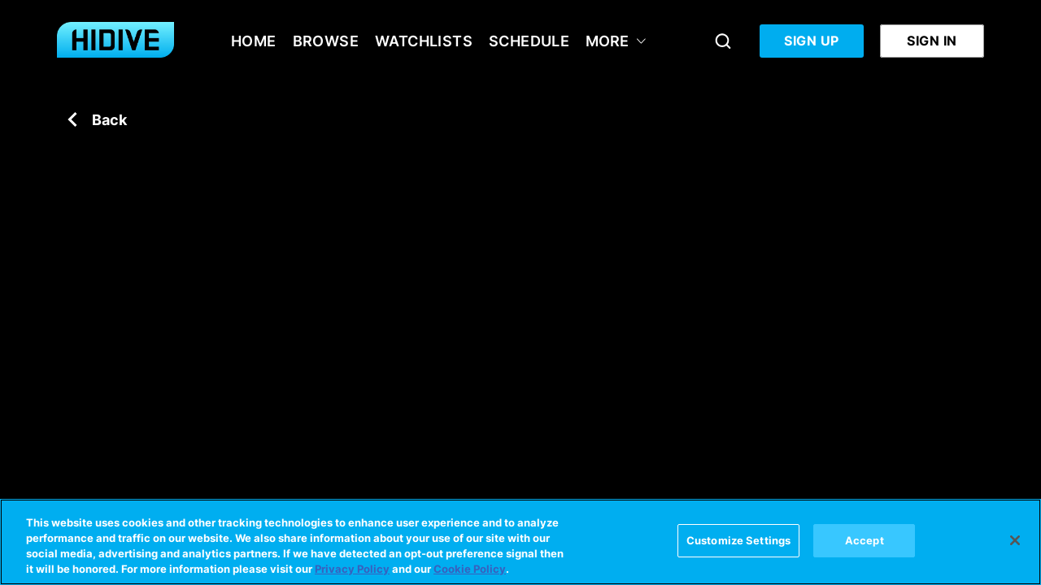

--- FILE ---
content_type: text/javascript
request_url: https://www.hidive.com/code/js/chunks/182.d606766bba70908f5613.js
body_size: 3618
content:
!function(){try{var t="undefined"!=typeof window?window:"undefined"!=typeof global?global:"undefined"!=typeof globalThis?globalThis:"undefined"!=typeof self?self:{},r=(new t.Error).stack;r&&(t._sentryDebugIds=t._sentryDebugIds||{},t._sentryDebugIds[r]="ae745cd8-4db4-4144-a52c-037906641145",t._sentryDebugIdIdentifier="sentry-dbid-ae745cd8-4db4-4144-a52c-037906641145")}catch(t){}}(),(self.webpackChunkdice_web=self.webpackChunkdice_web||[]).push([[182],{70182:(t,r,e)=>{t=e.nmd(t);var n="__lodash_hash_undefined__",o=9007199254740991,i="[object Arguments]",u="[object Function]",a="[object Object]",c=/^\[object .+?Constructor\]$/,f=/^(?:0|[1-9]\d*)$/,s={};s["[object Float32Array]"]=s["[object Float64Array]"]=s["[object Int8Array]"]=s["[object Int16Array]"]=s["[object Int32Array]"]=s["[object Uint8Array]"]=s["[object Uint8ClampedArray]"]=s["[object Uint16Array]"]=s["[object Uint32Array]"]=!0,s[i]=s["[object Array]"]=s["[object ArrayBuffer]"]=s["[object Boolean]"]=s["[object DataView]"]=s["[object Date]"]=s["[object Error]"]=s[u]=s["[object Map]"]=s["[object Number]"]=s[a]=s["[object RegExp]"]=s["[object Set]"]=s["[object String]"]=s["[object WeakMap]"]=!1;var l="object"==typeof e.g&&e.g&&e.g.Object===Object&&e.g,p="object"==typeof self&&self&&self.Object===Object&&self,h=l||p||Function("return this")(),_=r&&!r.nodeType&&r,v=_&&t&&!t.nodeType&&t,y=v&&v.exports===_,d=y&&l.process,b=function(){try{var t=v&&v.require&&v.require("util").types;return t||d&&d.binding&&d.binding("util")}catch(t){}}(),g=b&&b.isTypedArray;var j,w,O,A=Array.prototype,z=Function.prototype,m=Object.prototype,I=h["__core-js_shared__"],k=z.toString,S=m.hasOwnProperty,x=(j=/[^.]+$/.exec(I&&I.keys&&I.keys.IE_PROTO||""))?"Symbol(src)_1."+j:"",D=m.toString,F=k.call(Object),T=RegExp("^"+k.call(S).replace(/[\\^$.*+?()[\]{}|]/g,"\\$&").replace(/hasOwnProperty|(function).*?(?=\\\()| for .+?(?=\\\])/g,"$1.*?")+"$"),U=y?h.Buffer:void 0,$=h.Symbol,E=h.Uint8Array,P=U?U.allocUnsafe:void 0,B=(w=Object.getPrototypeOf,O=Object,function(t){return w(O(t))}),C=Object.create,M=m.propertyIsEnumerable,R=A.splice,q=$?$.toStringTag:void 0,L=function(){try{var t=_t(Object,"defineProperty");return t({},"",{}),t}catch(t){}}(),N=U?U.isBuffer:void 0,G=Math.max,V=Date.now,W=_t(h,"Map"),H=_t(Object,"create"),J=function(){function t(){}return function(r){if(!It(r))return{};if(C)return C(r);t.prototype=r;var e=new t;return t.prototype=void 0,e}}();function K(t){var r=-1,e=null==t?0:t.length;for(this.clear();++r<e;){var n=t[r];this.set(n[0],n[1])}}function Q(t){var r=-1,e=null==t?0:t.length;for(this.clear();++r<e;){var n=t[r];this.set(n[0],n[1])}}function X(t){var r=-1,e=null==t?0:t.length;for(this.clear();++r<e;){var n=t[r];this.set(n[0],n[1])}}function Y(t){var r=this.__data__=new Q(t);this.size=r.size}function Z(t,r){var e=wt(t),n=!e&&jt(t),o=!e&&!n&&At(t),i=!e&&!n&&!o&&St(t),u=e||n||o||i,a=u?function(t,r){for(var e=-1,n=Array(t);++e<t;)n[e]=r(e);return n}(t.length,String):[],c=a.length;for(var f in t)!r&&!S.call(t,f)||u&&("length"==f||o&&("offset"==f||"parent"==f)||i&&("buffer"==f||"byteLength"==f||"byteOffset"==f)||vt(f,c))||a.push(f);return a}function tt(t,r,e){(void 0!==e&&!gt(t[r],e)||void 0===e&&!(r in t))&&nt(t,r,e)}function rt(t,r,e){var n=t[r];S.call(t,r)&&gt(n,e)&&(void 0!==e||r in t)||nt(t,r,e)}function et(t,r){for(var e=t.length;e--;)if(gt(t[e][0],r))return e;return-1}function nt(t,r,e){"__proto__"==r&&L?L(t,r,{configurable:!0,enumerable:!0,value:e,writable:!0}):t[r]=e}K.prototype.clear=function(){this.__data__=H?H(null):{},this.size=0},K.prototype.delete=function(t){var r=this.has(t)&&delete this.__data__[t];return this.size-=r?1:0,r},K.prototype.get=function(t){var r=this.__data__;if(H){var e=r[t];return e===n?void 0:e}return S.call(r,t)?r[t]:void 0},K.prototype.has=function(t){var r=this.__data__;return H?void 0!==r[t]:S.call(r,t)},K.prototype.set=function(t,r){var e=this.__data__;return this.size+=this.has(t)?0:1,e[t]=H&&void 0===r?n:r,this},Q.prototype.clear=function(){this.__data__=[],this.size=0},Q.prototype.delete=function(t){var r=this.__data__,e=et(r,t);return!(e<0)&&(e==r.length-1?r.pop():R.call(r,e,1),--this.size,!0)},Q.prototype.get=function(t){var r=this.__data__,e=et(r,t);return e<0?void 0:r[e][1]},Q.prototype.has=function(t){return et(this.__data__,t)>-1},Q.prototype.set=function(t,r){var e=this.__data__,n=et(e,t);return n<0?(++this.size,e.push([t,r])):e[n][1]=r,this},X.prototype.clear=function(){this.size=0,this.__data__={hash:new K,map:new(W||Q),string:new K}},X.prototype.delete=function(t){var r=ht(this,t).delete(t);return this.size-=r?1:0,r},X.prototype.get=function(t){return ht(this,t).get(t)},X.prototype.has=function(t){return ht(this,t).has(t)},X.prototype.set=function(t,r){var e=ht(this,t),n=e.size;return e.set(t,r),this.size+=e.size==n?0:1,this},Y.prototype.clear=function(){this.__data__=new Q,this.size=0},Y.prototype.delete=function(t){var r=this.__data__,e=r.delete(t);return this.size=r.size,e},Y.prototype.get=function(t){return this.__data__.get(t)},Y.prototype.has=function(t){return this.__data__.has(t)},Y.prototype.set=function(t,r){var e=this.__data__;if(e instanceof Q){var n=e.__data__;if(!W||n.length<199)return n.push([t,r]),this.size=++e.size,this;e=this.__data__=new X(n)}return e.set(t,r),this.size=e.size,this};var ot,it=function(t,r,e){for(var n=-1,o=Object(t),i=e(t),u=i.length;u--;){var a=i[ot?u:++n];if(!1===r(o[a],a,o))break}return t};function ut(t){return null==t?void 0===t?"[object Undefined]":"[object Null]":q&&q in Object(t)?function(t){var r=S.call(t,q),e=t[q];try{t[q]=void 0;var n=!0}catch(t){}var o=D.call(t);n&&(r?t[q]=e:delete t[q]);return o}(t):function(t){return D.call(t)}(t)}function at(t){return kt(t)&&ut(t)==i}function ct(t){return!(!It(t)||function(t){return!!x&&x in t}(t))&&(zt(t)?T:c).test(function(t){if(null!=t){try{return k.call(t)}catch(t){}try{return t+""}catch(t){}}return""}(t))}function ft(t){if(!It(t))return function(t){var r=[];if(null!=t)for(var e in Object(t))r.push(e);return r}(t);var r=yt(t),e=[];for(var n in t)("constructor"!=n||!r&&S.call(t,n))&&e.push(n);return e}function st(t,r,e,n,o){t!==r&&it(r,(function(i,u){if(o||(o=new Y),It(i))!function(t,r,e,n,o,i,u){var c=dt(t,e),f=dt(r,e),s=u.get(f);if(s)return void tt(t,e,s);var l=i?i(c,f,e+"",t,r,u):void 0,p=void 0===l;if(p){var h=wt(f),_=!h&&At(f),v=!h&&!_&&St(f);l=f,h||_||v?wt(c)?l=c:kt(j=c)&&Ot(j)?l=function(t,r){var e=-1,n=t.length;r||(r=Array(n));for(;++e<n;)r[e]=t[e];return r}(c):_?(p=!1,l=function(t,r){if(r)return t.slice();var e=t.length,n=P?P(e):new t.constructor(e);return t.copy(n),n}(f,!0)):v?(p=!1,y=f,d=!0?(b=y.buffer,g=new b.constructor(b.byteLength),new E(g).set(new E(b)),g):y.buffer,l=new y.constructor(d,y.byteOffset,y.length)):l=[]:function(t){if(!kt(t)||ut(t)!=a)return!1;var r=B(t);if(null===r)return!0;var e=S.call(r,"constructor")&&r.constructor;return"function"==typeof e&&e instanceof e&&k.call(e)==F}(f)||jt(f)?(l=c,jt(c)?l=function(t){return function(t,r,e,n){var o=!e;e||(e={});var i=-1,u=r.length;for(;++i<u;){var a=r[i],c=n?n(e[a],t[a],a,e,t):void 0;void 0===c&&(c=t[a]),o?nt(e,a,c):rt(e,a,c)}return e}(t,xt(t))}(c):It(c)&&!zt(c)||(l=function(t){return"function"!=typeof t.constructor||yt(t)?{}:J(B(t))}(f))):p=!1}var y,d,b,g;var j;p&&(u.set(f,l),o(l,f,n,i,u),u.delete(f));tt(t,e,l)}(t,r,u,e,st,n,o);else{var c=n?n(dt(t,u),i,u+"",t,r,o):void 0;void 0===c&&(c=i),tt(t,u,c)}}),xt)}function lt(t,r){return bt(function(t,r,e){return r=G(void 0===r?t.length-1:r,0),function(){for(var n=arguments,o=-1,i=G(n.length-r,0),u=Array(i);++o<i;)u[o]=n[r+o];o=-1;for(var a=Array(r+1);++o<r;)a[o]=n[o];return a[r]=e(u),function(t,r,e){switch(e.length){case 0:return t.call(r);case 1:return t.call(r,e[0]);case 2:return t.call(r,e[0],e[1]);case 3:return t.call(r,e[0],e[1],e[2])}return t.apply(r,e)}(t,this,a)}}(t,r,Tt),t+"")}var pt=L?function(t,r){return L(t,"toString",{configurable:!0,enumerable:!1,value:(e=r,function(){return e}),writable:!0});var e}:Tt;function ht(t,r){var e,n,o=t.__data__;return("string"==(n=typeof(e=r))||"number"==n||"symbol"==n||"boolean"==n?"__proto__"!==e:null===e)?o["string"==typeof r?"string":"hash"]:o.map}function _t(t,r){var e=function(t,r){return null==t?void 0:t[r]}(t,r);return ct(e)?e:void 0}function vt(t,r){var e=typeof t;return!!(r=null==r?o:r)&&("number"==e||"symbol"!=e&&f.test(t))&&t>-1&&t%1==0&&t<r}function yt(t){var r=t&&t.constructor;return t===("function"==typeof r&&r.prototype||m)}function dt(t,r){if(("constructor"!==r||"function"!=typeof t[r])&&"__proto__"!=r)return t[r]}var bt=function(t){var r=0,e=0;return function(){var n=V(),o=16-(n-e);if(e=n,o>0){if(++r>=800)return arguments[0]}else r=0;return t.apply(void 0,arguments)}}(pt);function gt(t,r){return t===r||t!=t&&r!=r}var jt=at(function(){return arguments}())?at:function(t){return kt(t)&&S.call(t,"callee")&&!M.call(t,"callee")},wt=Array.isArray;function Ot(t){return null!=t&&mt(t.length)&&!zt(t)}var At=N||function(){return!1};function zt(t){if(!It(t))return!1;var r=ut(t);return r==u||"[object GeneratorFunction]"==r||"[object AsyncFunction]"==r||"[object Proxy]"==r}function mt(t){return"number"==typeof t&&t>-1&&t%1==0&&t<=o}function It(t){var r=typeof t;return null!=t&&("object"==r||"function"==r)}function kt(t){return null!=t&&"object"==typeof t}var St=g?function(t){return function(r){return t(r)}}(g):function(t){return kt(t)&&mt(t.length)&&!!s[ut(t)]};function xt(t){return Ot(t)?Z(t,!0):ft(t)}var Dt,Ft=(Dt=function(t,r,e){st(t,r,e)},lt((function(t,r){var e=-1,n=r.length,o=n>1?r[n-1]:void 0,i=n>2?r[2]:void 0;for(o=Dt.length>3&&"function"==typeof o?(n--,o):void 0,i&&function(t,r,e){if(!It(e))return!1;var n=typeof r;return!!("number"==n?Ot(e)&&vt(r,e.length):"string"==n&&r in e)&&gt(e[r],t)}(r[0],r[1],i)&&(o=n<3?void 0:o,n=1),t=Object(t);++e<n;){var u=r[e];u&&Dt(t,u,e,o)}return t})));function Tt(t){return t}t.exports=Ft}}]);
//# sourceMappingURL=182.d606766bba70908f5613.js.map

--- FILE ---
content_type: text/javascript
request_url: https://www.hidive.com/code/js/5358.b3379e5c6c75d794ce3f.js
body_size: 14268
content:
!function(){try{var e="undefined"!=typeof window?window:"undefined"!=typeof global?global:"undefined"!=typeof globalThis?globalThis:"undefined"!=typeof self?self:{},t=(new e.Error).stack;t&&(e._sentryDebugIds=e._sentryDebugIds||{},e._sentryDebugIds[t]="3cf5633f-e608-42df-8442-d8e72e6fd3fa",e._sentryDebugIdIdentifier="sentry-dbid-3cf5633f-e608-42df-8442-d8e72e6fd3fa")}catch(e){}}(),(self.webpackChunkdice_web=self.webpackChunkdice_web||[]).push([[5358],{4735:(e,t,s)=>{s.d(t,{O:()=>X});var r,n,o,i,a,c,l=s(31635),u=s(8077),d=s(47034),p=s(30137),h=s(64315),g=s(92589),f=function(){function e(){}return e.prototype.createConsentSettings=function(){return new goog.cast.pal.ConsentSettings},e.prototype.createNonceLoader=function(e){return new goog.cast.pal.NonceLoader(e)},e.prototype.createNonceRequest=function(){return new goog.cast.pal.NonceRequest},e.prototype.getLibraryName=function(){return"Google PAL SDK (Cast)"},e.prototype.getLibraryUrl=function(){return"https://imasdk.googleapis.com/pal/sdkloader/cast_pal.js"},e.prototype.getType=function(){return h.s.GOOGLE_PAL_CAST},e.prototype.isLibraryLoaded=function(){var e,t;return!!(null===(t=null===(e=window.goog)||void 0===e?void 0:e.cast)||void 0===t?void 0:t.pal)},e}(),v=function(){function e(){}return e.prototype.createConsentSettings=function(){return new goog.ctv.pal.ConsentSettings},e.prototype.createNonceLoader=function(e){return new goog.ctv.pal.NonceLoader(e)},e.prototype.createNonceRequest=function(){return new goog.ctv.pal.NonceRequest},e.prototype.getLibraryName=function(){return"Google PAL SDK (CTV)"},e.prototype.getLibraryUrl=function(){return"https://imasdk.googleapis.com/pal/sdkloader/pal_ctv.js"},e.prototype.getType=function(){return h.s.GOOGLE_PAL_CTV},e.prototype.isLibraryLoaded=function(){var e,t;return!!(null===(t=null===(e=window.goog)||void 0===e?void 0:e.ctv)||void 0===t?void 0:t.pal)},e}(),E=function(){function e(){}return e.prototype.createConsentSettings=function(){return new goog.pal.ConsentSettings},e.prototype.createNonceLoader=function(e){return new goog.pal.NonceLoader(e)},e.prototype.createNonceRequest=function(){return new goog.pal.NonceRequest},e.prototype.getLibraryName=function(){return"Google PAL SDK (Web)"},e.prototype.getLibraryUrl=function(){return"https://imasdk.googleapis.com/pal/sdkloader/pal.js"},e.prototype.getType=function(){return h.s.GOOGLE_PAL_WEB},e.prototype.isLibraryLoaded=function(){var e;return!!(null===(e=window.goog)||void 0===e?void 0:e.pal)},e}(),L=s(59761),m=s(89678),_=s(80289);class y extends Error{constructor(e){super(e),this.name="DecodingError"}}class C extends Error{constructor(e){super(e),this.name="EncodingError"}}class S extends Error{constructor(e){super(e),this.name="GVLError"}}class A extends Error{constructor(e,t,s=""){super(`invalid value ${t} passed for ${e} ${s}`),this.name="TCModelError"}}class b{static DICT="ABCDEFGHIJKLMNOPQRSTUVWXYZabcdefghijklmnopqrstuvwxyz0123456789-_";static REVERSE_DICT=new Map([["A",0],["B",1],["C",2],["D",3],["E",4],["F",5],["G",6],["H",7],["I",8],["J",9],["K",10],["L",11],["M",12],["N",13],["O",14],["P",15],["Q",16],["R",17],["S",18],["T",19],["U",20],["V",21],["W",22],["X",23],["Y",24],["Z",25],["a",26],["b",27],["c",28],["d",29],["e",30],["f",31],["g",32],["h",33],["i",34],["j",35],["k",36],["l",37],["m",38],["n",39],["o",40],["p",41],["q",42],["r",43],["s",44],["t",45],["u",46],["v",47],["w",48],["x",49],["y",50],["z",51],["0",52],["1",53],["2",54],["3",55],["4",56],["5",57],["6",58],["7",59],["8",60],["9",61],["-",62],["_",63]]);static BASIS=6;static LCM=24;static encode(e){if(!/^[0-1]+$/.test(e))throw new C("Invalid bitField");const t=e.length%this.LCM;e+=t?"0".repeat(this.LCM-t):"";let s="";for(let t=0;t<e.length;t+=this.BASIS)s+=this.DICT[parseInt(e.substr(t,this.BASIS),2)];return s}static decode(e){if(!/^[A-Za-z0-9\-_]+$/.test(e))throw new y("Invalidly encoded Base64URL string");let t="";for(let s=0;s<e.length;s++){const r=this.REVERSE_DICT.get(e[s]).toString(2);t+="0".repeat(this.BASIS-r.length)+r}return t}}class I{static langSet=new Set(["AR","BG","BS","CA","CS","CY","DA","DE","EL","EN","ES","ET","EU","FI","FR","GL","HE","HI","HR","HU","ID","IS","IT","JA","KA","KO","LT","LV","MK","MS","MT","NL","NO","PL","PT-BR","PT-PT","RO","RU","SK","SL","SQ","SR-LATN","SR-CYRL","SV","SW","TH","TL","TR","UK","VI","ZH","ZH-HANT"]);has(e){return I.langSet.has(e)}parseLanguage(e){const t=(e=e.toUpperCase()).split("-")[0];if(e.length>=2&&2==t.length){if(I.langSet.has(e))return e;if(I.langSet.has(t))return t;const s=t+"-"+t;if(I.langSet.has(s))return s;for(const s of I.langSet)if(-1!==s.indexOf(e)||-1!==s.indexOf(t))return s}throw new Error(`unsupported language ${e}`)}forEach(e){I.langSet.forEach(e)}get size(){return I.langSet.size}}class w{static cmpId="cmpId";static cmpVersion="cmpVersion";static consentLanguage="consentLanguage";static consentScreen="consentScreen";static created="created";static supportOOB="supportOOB";static isServiceSpecific="isServiceSpecific";static lastUpdated="lastUpdated";static numCustomPurposes="numCustomPurposes";static policyVersion="policyVersion";static publisherCountryCode="publisherCountryCode";static publisherCustomConsents="publisherCustomConsents";static publisherCustomLegitimateInterests="publisherCustomLegitimateInterests";static publisherLegitimateInterests="publisherLegitimateInterests";static publisherConsents="publisherConsents";static publisherRestrictions="publisherRestrictions";static purposeConsents="purposeConsents";static purposeLegitimateInterests="purposeLegitimateInterests";static purposeOneTreatment="purposeOneTreatment";static specialFeatureOptins="specialFeatureOptins";static useNonStandardTexts="useNonStandardTexts";static vendorConsents="vendorConsents";static vendorLegitimateInterests="vendorLegitimateInterests";static vendorListVersion="vendorListVersion";static vendorsAllowed="vendorsAllowed";static vendorsDisclosed="vendorsDisclosed";static version="version"}class O{clone(){const e=new this.constructor;return Object.keys(this).forEach((t=>{const s=this.deepClone(this[t]);void 0!==s&&(e[t]=s)})),e}deepClone(e){const t=typeof e;if("number"===t||"string"===t||"boolean"===t)return e;if(null!==e&&"object"===t){if("function"==typeof e.clone)return e.clone();if(e instanceof Date)return new Date(e.getTime());if(void 0!==e[Symbol.iterator]){const t=[];for(const s of e)t.push(this.deepClone(s));return e instanceof Array?t:new e.constructor(t)}{const t={};for(const s in e)e.hasOwnProperty(s)&&(t[s]=this.deepClone(e[s]));return t}}}}!function(e){e[e.NOT_ALLOWED=0]="NOT_ALLOWED",e[e.REQUIRE_CONSENT=1]="REQUIRE_CONSENT",e[e.REQUIRE_LI=2]="REQUIRE_LI"}(r||(r={}));class P extends O{static hashSeparator="-";purposeId_;restrictionType;constructor(e,t){super(),void 0!==e&&(this.purposeId=e),void 0!==t&&(this.restrictionType=t)}static unHash(e){const t=e.split(this.hashSeparator),s=new P;if(2!==t.length)throw new A("hash",e);return s.purposeId=parseInt(t[0],10),s.restrictionType=parseInt(t[1],10),s}get hash(){if(!this.isValid())throw new Error("cannot hash invalid PurposeRestriction");return`${this.purposeId}${P.hashSeparator}${this.restrictionType}`}get purposeId(){return this.purposeId_}set purposeId(e){this.purposeId_=e}isValid(){return Number.isInteger(this.purposeId)&&this.purposeId>0&&(this.restrictionType===r.NOT_ALLOWED||this.restrictionType===r.REQUIRE_CONSENT||this.restrictionType===r.REQUIRE_LI)}isSameAs(e){return this.purposeId===e.purposeId&&this.restrictionType===e.restrictionType}}class R extends O{bitLength=0;map=new Map;gvl_;has(e){return this.map.has(e)}isOkToHave(e,t,s){let n=!0;if(this.gvl?.vendors){const o=this.gvl.vendors[s];if(o)if(e===r.NOT_ALLOWED)n=o.legIntPurposes.includes(t)||o.purposes.includes(t);else if(o.flexiblePurposes.length)switch(e){case r.REQUIRE_CONSENT:n=o.flexiblePurposes.includes(t)&&o.legIntPurposes.includes(t);break;case r.REQUIRE_LI:n=o.flexiblePurposes.includes(t)&&o.purposes.includes(t)}else n=!1;else n=!1}return n}add(e,t){if(this.isOkToHave(t.restrictionType,t.purposeId,e)){const s=t.hash;this.has(s)||(this.map.set(s,new Set),this.bitLength=0),this.map.get(s).add(e)}}restrictPurposeToLegalBasis(e){const t=Array.from(this.gvl.vendorIds),s=e.hash,r=t[t.length-1],n=[...Array(r).keys()].map((e=>e+1));if(this.has(s))for(let e=1;e<=r;e++)this.map.get(s).add(e);else this.map.set(s,new Set(n)),this.bitLength=0}getVendors(e){let t=[];if(e){const s=e.hash;this.has(s)&&(t=Array.from(this.map.get(s)))}else{const e=new Set;this.map.forEach((t=>{t.forEach((t=>{e.add(t)}))})),t=Array.from(e)}return t.sort(((e,t)=>e-t))}getRestrictionType(e,t){let s;return this.getRestrictions(e).forEach((e=>{e.purposeId===t&&(void 0===s||s>e.restrictionType)&&(s=e.restrictionType)})),s}vendorHasRestriction(e,t){let s=!1;const r=this.getRestrictions(e);for(let e=0;e<r.length&&!s;e++)s=t.isSameAs(r[e]);return s}getMaxVendorId(){let e=0;return this.map.forEach((t=>{e=Math.max(Array.from(t)[t.size-1],e)})),e}getRestrictions(e){const t=[];return this.map.forEach(((s,r)=>{e?s.has(e)&&t.push(P.unHash(r)):t.push(P.unHash(r))})),t}getPurposes(){const e=new Set;return this.map.forEach(((t,s)=>{e.add(P.unHash(s).purposeId)})),Array.from(e)}remove(e,t){const s=t.hash,r=this.map.get(s);r&&(r.delete(e),0==r.size&&(this.map.delete(s),this.bitLength=0))}set gvl(e){this.gvl_||(this.gvl_=e,this.map.forEach(((e,t)=>{const s=P.unHash(t);Array.from(e).forEach((t=>{this.isOkToHave(s.restrictionType,s.purposeId,t)||e.delete(t)}))})))}get gvl(){return this.gvl_}isEmpty(){return 0===this.map.size}get numRestrictions(){return this.map.size}}!function(e){e.COOKIE="cookie",e.WEB="web",e.APP="app"}(n||(n={})),function(e){e.CORE="core",e.VENDORS_DISCLOSED="vendorsDisclosed",e.VENDORS_ALLOWED="vendorsAllowed",e.PUBLISHER_TC="publisherTC"}(o||(o={}));class T{static ID_TO_KEY=[o.CORE,o.VENDORS_DISCLOSED,o.VENDORS_ALLOWED,o.PUBLISHER_TC];static KEY_TO_ID={[o.CORE]:0,[o.VENDORS_DISCLOSED]:1,[o.VENDORS_ALLOWED]:2,[o.PUBLISHER_TC]:3}}class N extends O{bitLength=0;maxId_=0;set_=new Set;*[Symbol.iterator](){for(let e=1;e<=this.maxId;e++)yield[e,this.has(e)]}values(){return this.set_.values()}get maxId(){return this.maxId_}has(e){return this.set_.has(e)}unset(e){Array.isArray(e)?e.forEach((e=>this.unset(e))):"object"==typeof e?this.unset(Object.keys(e).map((e=>Number(e)))):(this.set_.delete(Number(e)),this.bitLength=0,e===this.maxId&&(this.maxId_=0,this.set_.forEach((e=>{this.maxId_=Math.max(this.maxId,e)}))))}isIntMap(e){let t="object"==typeof e;return t=t&&Object.keys(e).every((t=>{let s=Number.isInteger(parseInt(t,10));return s=s&&this.isValidNumber(e[t].id),s=s&&void 0!==e[t].name,s})),t}isValidNumber(e){return parseInt(e,10)>0}isSet(e){let t=!1;return e instanceof Set&&(t=Array.from(e).every(this.isValidNumber)),t}set(e){if(Array.isArray(e))e.forEach((e=>this.set(e)));else if(this.isSet(e))this.set(Array.from(e));else if(this.isIntMap(e))this.set(Object.keys(e).map((e=>Number(e))));else{if(!this.isValidNumber(e))throw new A("set()",e,"must be positive integer array, positive integer, Set<number>, or IntMap");this.set_.add(e),this.maxId_=Math.max(this.maxId,e),this.bitLength=0}}empty(){this.set_=new Set,this.maxId_=0}forEach(e){for(let t=1;t<=this.maxId;t++)e(this.has(t),t)}get size(){return this.set_.size}setAll(e){this.set(e)}}class V{static[w.cmpId]=12;static[w.cmpVersion]=12;static[w.consentLanguage]=12;static[w.consentScreen]=6;static[w.created]=36;static[w.isServiceSpecific]=1;static[w.lastUpdated]=36;static[w.policyVersion]=6;static[w.publisherCountryCode]=12;static[w.publisherLegitimateInterests]=24;static[w.publisherConsents]=24;static[w.purposeConsents]=24;static[w.purposeLegitimateInterests]=24;static[w.purposeOneTreatment]=1;static[w.specialFeatureOptins]=12;static[w.useNonStandardTexts]=1;static[w.vendorListVersion]=12;static[w.version]=6;static anyBoolean=1;static encodingType=1;static maxId=16;static numCustomPurposes=6;static numEntries=12;static numRestrictions=12;static purposeId=6;static restrictionType=2;static segmentType=3;static singleOrRange=1;static vendorId=16}class D{static encode(e,t){let s;if("string"==typeof e&&(e=parseInt(e,10)),s=e.toString(2),s.length>t||e<0)throw new C(`${e} too large to encode into ${t}`);return s.length<t&&(s="0".repeat(t-s.length)+s),s}static decode(e,t){if(t!==e.length)throw new y("invalid bit length");return parseInt(e,2)}}class U{static encode(e,t){return D.encode(Math.round(e.getTime()/100),t)}static decode(e,t){if(t!==e.length)throw new y("invalid bit length");const s=new Date;return s.setTime(100*D.decode(e,t)),s}}class F{static encode(e){return String(Number(e))}static decode(e){return"1"===e}}class G{static encode(e,t){let s="";for(let r=1;r<=t;r++)s+=F.encode(e.has(r));return s}static decode(e,t){if(e.length!==t)throw new y("bitfield encoding length mismatch");const s=new N;for(let r=1;r<=t;r++)F.decode(e[r-1])&&s.set(r);return s.bitLength=e.length,s}}class M{static encode(e,t){const s=(e=e.toUpperCase()).charCodeAt(0)-65,r=e.charCodeAt(1)-65;if(s<0||s>25||r<0||r>25)throw new C(`invalid language code: ${e}`);if(t%2==1)throw new C(`numBits must be even, ${t} is not valid`);t/=2;return D.encode(s,t)+D.encode(r,t)}static decode(e,t){let s;if(t!==e.length||e.length%2)throw new y("invalid bit length for language");{const t=65,r=e.length/2,n=D.decode(e.slice(0,r),r)+t,o=D.decode(e.slice(r),r)+t;s=String.fromCharCode(n)+String.fromCharCode(o)}return s}}class x{static encode(e){let t=D.encode(e.numRestrictions,V.numRestrictions);if(!e.isEmpty()){const s=(t,s)=>{for(let r=t+1;r<=s;r++)if(e.gvl.vendorIds.has(r))return r;return t};e.getRestrictions().forEach((r=>{t+=D.encode(r.purposeId,V.purposeId),t+=D.encode(r.restrictionType,V.restrictionType);const n=e.getVendors(r),o=n.length;let i=0,a=0,c="";for(let e=0;e<o;e++){const t=n[e];if(0===a&&(i++,a=t),e===o-1||n[e+1]>s(t,n[o-1])){const e=!(t===a);c+=F.encode(e),c+=D.encode(a,V.vendorId),e&&(c+=D.encode(t,V.vendorId)),a=0}}t+=D.encode(i,V.numEntries),t+=c}))}return t}static decode(e){let t=0;const s=new R,r=D.decode(e.substr(t,V.numRestrictions),V.numRestrictions);t+=V.numRestrictions;for(let n=0;n<r;n++){const r=D.decode(e.substr(t,V.purposeId),V.purposeId);t+=V.purposeId;const n=D.decode(e.substr(t,V.restrictionType),V.restrictionType);t+=V.restrictionType;const o=new P(r,n),i=D.decode(e.substr(t,V.numEntries),V.numEntries);t+=V.numEntries;for(let r=0;r<i;r++){const r=F.decode(e.substr(t,V.anyBoolean));t+=V.anyBoolean;const n=D.decode(e.substr(t,V.vendorId),V.vendorId);if(t+=V.vendorId,r){const r=D.decode(e.substr(t,V.vendorId),V.vendorId);if(t+=V.vendorId,r<n)throw new y(`Invalid RangeEntry: endVendorId ${r} is less than ${n}`);for(let e=n;e<=r;e++)s.add(e,o)}else s.add(n,o)}}return s.bitLength=t,s}}!function(e){e[e.FIELD=0]="FIELD",e[e.RANGE=1]="RANGE"}(i||(i={}));class H{static encode(e){const t=[];let s,r=[],n=D.encode(e.maxId,V.maxId),o="";const a=V.maxId+V.encodingType,c=a+e.maxId,l=2*V.vendorId+V.singleOrRange+V.numEntries;let u=a+V.numEntries;return e.forEach(((n,i)=>{if(o+=F.encode(n),s=e.maxId>l&&u<c,s&&n){e.has(i+1)?0===r.length&&(r.push(i),u+=V.singleOrRange,u+=V.vendorId):(r.push(i),u+=V.vendorId,t.push(r),r=[])}})),s?(n+=String(i.RANGE),n+=this.buildRangeEncoding(t)):(n+=String(i.FIELD),n+=o),n}static decode(e,t){let s,r=0;const n=D.decode(e.substr(r,V.maxId),V.maxId);r+=V.maxId;const o=D.decode(e.charAt(r),V.encodingType);if(r+=V.encodingType,o===i.RANGE){if(s=new N,1===t){if("1"===e.substr(r,1))throw new y("Unable to decode default consent=1");r++}const n=D.decode(e.substr(r,V.numEntries),V.numEntries);r+=V.numEntries;for(let t=0;t<n;t++){const t=F.decode(e.charAt(r));r+=V.singleOrRange;const n=D.decode(e.substr(r,V.vendorId),V.vendorId);if(r+=V.vendorId,t){const t=D.decode(e.substr(r,V.vendorId),V.vendorId);r+=V.vendorId;for(let e=n;e<=t;e++)s.set(e)}else s.set(n)}}else{const t=e.substr(r,n);r+=n,s=G.decode(t,n)}return s.bitLength=r,s}static buildRangeEncoding(e){const t=e.length;let s=D.encode(t,V.numEntries);return e.forEach((e=>{const t=1===e.length;s+=F.encode(!t),s+=D.encode(e[0],V.vendorId),t||(s+=D.encode(e[1],V.vendorId))})),s}}function k(){return{[w.version]:D,[w.created]:U,[w.lastUpdated]:U,[w.cmpId]:D,[w.cmpVersion]:D,[w.consentScreen]:D,[w.consentLanguage]:M,[w.vendorListVersion]:D,[w.policyVersion]:D,[w.isServiceSpecific]:F,[w.useNonStandardTexts]:F,[w.specialFeatureOptins]:G,[w.purposeConsents]:G,[w.purposeLegitimateInterests]:G,[w.purposeOneTreatment]:F,[w.publisherCountryCode]:M,[w.vendorConsents]:H,[w.vendorLegitimateInterests]:H,[w.publisherRestrictions]:x,segmentType:D,[w.vendorsDisclosed]:H,[w.vendorsAllowed]:H,[w.publisherConsents]:G,[w.publisherLegitimateInterests]:G,[w.numCustomPurposes]:D,[w.publisherCustomConsents]:G,[w.publisherCustomLegitimateInterests]:G}}class B{1={[o.CORE]:[w.version,w.created,w.lastUpdated,w.cmpId,w.cmpVersion,w.consentScreen,w.consentLanguage,w.vendorListVersion,w.purposeConsents,w.vendorConsents]};2={[o.CORE]:[w.version,w.created,w.lastUpdated,w.cmpId,w.cmpVersion,w.consentScreen,w.consentLanguage,w.vendorListVersion,w.policyVersion,w.isServiceSpecific,w.useNonStandardTexts,w.specialFeatureOptins,w.purposeConsents,w.purposeLegitimateInterests,w.purposeOneTreatment,w.publisherCountryCode,w.vendorConsents,w.vendorLegitimateInterests,w.publisherRestrictions],[o.PUBLISHER_TC]:[w.publisherConsents,w.publisherLegitimateInterests,w.numCustomPurposes,w.publisherCustomConsents,w.publisherCustomLegitimateInterests],[o.VENDORS_ALLOWED]:[w.vendorsAllowed],[o.VENDORS_DISCLOSED]:[w.vendorsDisclosed]}}class W{1=[o.CORE];2=[o.CORE];constructor(e,t){if(2===e.version)if(e.isServiceSpecific)this[2].push(o.PUBLISHER_TC),this[2].push(o.VENDORS_DISCLOSED);else{const s=!(!t||!t.isForVendors);s&&!0!==e[w.supportOOB]||this[2].push(o.VENDORS_DISCLOSED),s&&(e[w.supportOOB]&&e[w.vendorsAllowed].size>0&&this[2].push(o.VENDORS_ALLOWED),this[2].push(o.PUBLISHER_TC))}}}class j{static fieldSequence=new B;static encode(e,t){let s;try{s=this.fieldSequence[String(e.version)][t]}catch(s){throw new C(`Unable to encode version: ${e.version}, segment: ${t}`)}let r="";t!==o.CORE&&(r=D.encode(T.KEY_TO_ID[t],V.segmentType));const n=k();return s.forEach((s=>{const o=e[s],i=n[s];let a=V[s];void 0===a&&this.isPublisherCustom(s)&&(a=Number(e[w.numCustomPurposes]));try{r+=i.encode(o,a)}catch(e){throw new C(`Error encoding ${t}->${s}: ${e.message}`)}})),b.encode(r)}static decode(e,t,s){const r=b.decode(e);let n=0;s===o.CORE&&(t.version=D.decode(r.substr(n,V[w.version]),V[w.version])),s!==o.CORE&&(n+=V.segmentType);const i=this.fieldSequence[String(t.version)][s],a=k();return i.forEach((e=>{const s=a[e];let o=V[e];if(void 0===o&&this.isPublisherCustom(e)&&(o=Number(t[w.numCustomPurposes])),0!==o){const i=r.substr(n,o);if(t[e]=s===H?s.decode(i,t.version):s.decode(i,o),Number.isInteger(o))n+=o;else{if(!Number.isInteger(t[e].bitLength))throw new y(e);n+=t[e].bitLength}}})),t}static isPublisherCustom(e){return 0===e.indexOf("publisherCustom")}}class Y{static processor=[e=>e,(e,t)=>{e.publisherRestrictions.gvl=t,e.purposeLegitimateInterests.unset([1,3,4,5,6]);const s=new Map;return s.set("legIntPurposes",e.vendorLegitimateInterests),s.set("purposes",e.vendorConsents),s.forEach(((s,n)=>{s.forEach(((o,i)=>{if(o){const o=t.vendors[i];if(!o||o.deletedDate)s.unset(i);else if(0===o[n].length)if("legIntPurposes"===n&&0===o.purposes.length&&0===o.legIntPurposes.length&&o.specialPurposes.length>0)s.set(i);else if("legIntPurposes"===n&&o.purposes.length>0&&0===o.legIntPurposes.length&&o.specialPurposes.length>0)s.set(i);else if(e.isServiceSpecific)if(0===o.flexiblePurposes.length)s.unset(i);else{const t=e.publisherRestrictions.getRestrictions(i);let o=!1;for(let e=0,s=t.length;e<s&&!o;e++)o=t[e].restrictionType===r.REQUIRE_CONSENT&&"purposes"===n||t[e].restrictionType===r.REQUIRE_LI&&"legIntPurposes"===n;o||s.unset(i)}else s.unset(i)}}))})),e}];static process(e,t){const s=e.gvl;if(!s)throw new C("Unable to encode TCModel without a GVL");if(!s.isReady)throw new C("Unable to encode TCModel tcModel.gvl.readyPromise is not resolved");(e=e.clone()).consentLanguage=s.language.slice(0,2).toUpperCase(),t?.version>0&&t?.version<=this.processor.length?e.version=t.version:e.version=this.processor.length;const r=e.version-1;if(!this.processor[r])throw new C(`Invalid version: ${e.version}`);return this.processor[r](e,s)}}class K{static absCall(e,t,s,r){return new Promise(((n,o)=>{const i=new XMLHttpRequest;i.withCredentials=s,i.addEventListener("load",(()=>{if(i.readyState==XMLHttpRequest.DONE)if(i.status>=200&&i.status<300){let e=i.response;if("string"==typeof e)try{e=JSON.parse(e)}catch(e){}n(e)}else o(new Error(`HTTP Status: ${i.status} response type: ${i.responseType}`))})),i.addEventListener("error",(()=>{o(new Error("error"))})),i.addEventListener("abort",(()=>{o(new Error("aborted"))})),null===t?i.open("GET",e,!0):i.open("POST",e,!0),i.responseType="json",i.timeout=r,i.ontimeout=()=>{o(new Error("Timeout "+r+"ms "+e))},i.send(t)}))}static post(e,t,s=!1,r=0){return this.absCall(e,JSON.stringify(t),s,r)}static fetch(e,t=!1,s=0){return this.absCall(e,null,t,s)}}class $ extends O{static LANGUAGE_CACHE=new Map;static CACHE=new Map;static LATEST_CACHE_KEY=0;static DEFAULT_LANGUAGE="EN";static consentLanguages=new I;static baseUrl_;static set baseUrl(e){if(/^https?:\/\/vendorlist\.consensu\.org\//.test(e))throw new S("Invalid baseUrl!  You may not pull directly from vendorlist.consensu.org and must provide your own cache");e.length>0&&"/"!==e[e.length-1]&&(e+="/"),this.baseUrl_=e}static get baseUrl(){return this.baseUrl_}static latestFilename="vendor-list.json";static versionedFilename="archives/vendor-list-v[VERSION].json";static languageFilename="purposes-[LANG].json";readyPromise;gvlSpecificationVersion;vendorListVersion;tcfPolicyVersion;lastUpdated;purposes;specialPurposes;features;specialFeatures;isReady_=!1;vendors_;vendorIds;fullVendorList;byPurposeVendorMap;bySpecialPurposeVendorMap;byFeatureVendorMap;bySpecialFeatureVendorMap;stacks;dataCategories;lang_;cacheLang_;isLatest=!1;constructor(e,t){super();let s=$.baseUrl,r=t?.language;if(r)try{r=$.consentLanguages.parseLanguage(r)}catch(e){throw new S("Error during parsing the language: "+e.message)}if(this.lang_=r||$.DEFAULT_LANGUAGE,this.cacheLang_=r||$.DEFAULT_LANGUAGE,this.isVendorList(e))this.populate(e),this.readyPromise=Promise.resolve();else{if(!s)throw new S("must specify GVL.baseUrl before loading GVL json");if(e>0){const t=e;$.CACHE.has(t)?(this.populate($.CACHE.get(t)),this.readyPromise=Promise.resolve()):(s+=$.versionedFilename.replace("[VERSION]",String(t)),this.readyPromise=this.fetchJson(s))}else $.CACHE.has($.LATEST_CACHE_KEY)?(this.populate($.CACHE.get($.LATEST_CACHE_KEY)),this.readyPromise=Promise.resolve()):(this.isLatest=!0,this.readyPromise=this.fetchJson(s+$.latestFilename))}}static emptyLanguageCache(e){let t=!1;return null==e&&$.LANGUAGE_CACHE.size>0?($.LANGUAGE_CACHE=new Map,t=!0):"string"==typeof e&&this.consentLanguages.has(e.toUpperCase())&&($.LANGUAGE_CACHE.delete(e.toUpperCase()),t=!0),t}static emptyCache(e){let t=!1;return Number.isInteger(e)&&e>=0?($.CACHE.delete(e),t=!0):void 0===e&&($.CACHE=new Map,t=!0),t}cacheLanguage(){$.LANGUAGE_CACHE.has(this.cacheLang_)||$.LANGUAGE_CACHE.set(this.cacheLang_,{purposes:this.purposes,specialPurposes:this.specialPurposes,features:this.features,specialFeatures:this.specialFeatures,stacks:this.stacks,dataCategories:this.dataCategories})}async fetchJson(e){try{this.populate(await K.fetch(e))}catch(e){throw new S(e.message)}}getJson(){return{gvlSpecificationVersion:this.gvlSpecificationVersion,vendorListVersion:this.vendorListVersion,tcfPolicyVersion:this.tcfPolicyVersion,lastUpdated:this.lastUpdated,purposes:this.clonePurposes(),specialPurposes:this.cloneSpecialPurposes(),features:this.cloneFeatures(),specialFeatures:this.cloneSpecialFeatures(),stacks:this.cloneStacks(),...this.dataCategories?{dataCategories:this.cloneDataCategories()}:{},vendors:this.cloneVendors()}}cloneSpecialFeatures(){const e={};for(const t of Object.keys(this.specialFeatures))e[t]=$.cloneFeature(this.specialFeatures[t]);return e}cloneFeatures(){const e={};for(const t of Object.keys(this.features))e[t]=$.cloneFeature(this.features[t]);return e}cloneStacks(){const e={};for(const t of Object.keys(this.stacks))e[t]=$.cloneStack(this.stacks[t]);return e}cloneDataCategories(){const e={};for(const t of Object.keys(this.dataCategories))e[t]=$.cloneDataCategory(this.dataCategories[t]);return e}cloneSpecialPurposes(){const e={};for(const t of Object.keys(this.specialPurposes))e[t]=$.clonePurpose(this.specialPurposes[t]);return e}clonePurposes(){const e={};for(const t of Object.keys(this.purposes))e[t]=$.clonePurpose(this.purposes[t]);return e}static clonePurpose(e){return{id:e.id,name:e.name,description:e.description,...e.descriptionLegal?{descriptionLegal:e.descriptionLegal}:{},...e.illustrations?{illustrations:Array.from(e.illustrations)}:{}}}static cloneFeature(e){return{id:e.id,name:e.name,description:e.description,...e.descriptionLegal?{descriptionLegal:e.descriptionLegal}:{},...e.illustrations?{illustrations:Array.from(e.illustrations)}:{}}}static cloneDataCategory(e){return{id:e.id,name:e.name,description:e.description}}static cloneStack(e){return{id:e.id,name:e.name,description:e.description,purposes:Array.from(e.purposes),specialFeatures:Array.from(e.specialFeatures)}}static cloneDataRetention(e){return{..."number"==typeof e.stdRetention?{stdRetention:e.stdRetention}:{},purposes:{...e.purposes},specialPurposes:{...e.specialPurposes}}}static cloneVendorUrls(e){return e.map((e=>({langId:e.langId,privacy:e.privacy,...e.legIntClaim?{legIntClaim:e.legIntClaim}:{}})))}static cloneVendor(e){return{id:e.id,name:e.name,purposes:Array.from(e.purposes),legIntPurposes:Array.from(e.legIntPurposes),flexiblePurposes:Array.from(e.flexiblePurposes),specialPurposes:Array.from(e.specialPurposes),features:Array.from(e.features),specialFeatures:Array.from(e.specialFeatures),...e.overflow?{overflow:{httpGetLimit:e.overflow.httpGetLimit}}:{},..."number"==typeof e.cookieMaxAgeSeconds||null===e.cookieMaxAgeSeconds?{cookieMaxAgeSeconds:e.cookieMaxAgeSeconds}:{},...void 0!==e.usesCookies?{usesCookies:e.usesCookies}:{},...e.policyUrl?{policyUrl:e.policyUrl}:{},...void 0!==e.cookieRefresh?{cookieRefresh:e.cookieRefresh}:{},...void 0!==e.usesNonCookieAccess?{usesNonCookieAccess:e.usesNonCookieAccess}:{},...e.dataRetention?{dataRetention:this.cloneDataRetention(e.dataRetention)}:{},...e.urls?{urls:this.cloneVendorUrls(e.urls)}:{},...e.dataDeclaration?{dataDeclaration:Array.from(e.dataDeclaration)}:{},...e.deviceStorageDisclosureUrl?{deviceStorageDisclosureUrl:e.deviceStorageDisclosureUrl}:{},...e.deletedDate?{deletedDate:e.deletedDate}:{}}}cloneVendors(){const e={};for(const t of Object.keys(this.fullVendorList))e[t]=$.cloneVendor(this.fullVendorList[t]);return e}async changeLanguage(e){let t=e;try{t=$.consentLanguages.parseLanguage(e)}catch(e){throw new S("Error during parsing the language: "+e.message)}const s=e.toUpperCase();if((t.toLowerCase()!==$.DEFAULT_LANGUAGE.toLowerCase()||$.LANGUAGE_CACHE.has(s))&&t!==this.lang_)if(this.lang_=t,$.LANGUAGE_CACHE.has(s)){const e=$.LANGUAGE_CACHE.get(s);for(const t in e)e.hasOwnProperty(t)&&(this[t]=e[t])}else{const e=$.baseUrl+$.languageFilename.replace("[LANG]",this.lang_.toLowerCase());try{await this.fetchJson(e),this.cacheLang_=s,this.cacheLanguage()}catch(e){throw new S("unable to load language: "+e.message)}}}get language(){return this.lang_}isVendorList(e){return void 0!==e&&void 0!==e.vendors}populate(e){this.purposes=e.purposes,this.specialPurposes=e.specialPurposes,this.features=e.features,this.specialFeatures=e.specialFeatures,this.stacks=e.stacks,this.dataCategories=e.dataCategories,this.isVendorList(e)&&(this.gvlSpecificationVersion=e.gvlSpecificationVersion,this.tcfPolicyVersion=e.tcfPolicyVersion,this.vendorListVersion=e.vendorListVersion,this.lastUpdated=e.lastUpdated,"string"==typeof this.lastUpdated&&(this.lastUpdated=new Date(this.lastUpdated)),this.vendors_=e.vendors,this.fullVendorList=e.vendors,this.mapVendors(),this.isReady_=!0,this.isLatest&&$.CACHE.set($.LATEST_CACHE_KEY,this.getJson()),$.CACHE.has(this.vendorListVersion)||$.CACHE.set(this.vendorListVersion,this.getJson())),this.cacheLanguage()}mapVendors(e){this.byPurposeVendorMap={},this.bySpecialPurposeVendorMap={},this.byFeatureVendorMap={},this.bySpecialFeatureVendorMap={},Object.keys(this.purposes).forEach((e=>{this.byPurposeVendorMap[e]={legInt:new Set,consent:new Set,flexible:new Set}})),Object.keys(this.specialPurposes).forEach((e=>{this.bySpecialPurposeVendorMap[e]=new Set})),Object.keys(this.features).forEach((e=>{this.byFeatureVendorMap[e]=new Set})),Object.keys(this.specialFeatures).forEach((e=>{this.bySpecialFeatureVendorMap[e]=new Set})),Array.isArray(e)||(e=Object.keys(this.fullVendorList).map((e=>+e))),this.vendorIds=new Set(e),this.vendors_=e.reduce(((e,t)=>{const s=this.vendors_[String(t)];return s&&void 0===s.deletedDate&&(s.purposes.forEach((e=>{this.byPurposeVendorMap[String(e)].consent.add(t)})),s.specialPurposes.forEach((e=>{this.bySpecialPurposeVendorMap[String(e)].add(t)})),s.legIntPurposes.forEach((e=>{this.byPurposeVendorMap[String(e)].legInt.add(t)})),s.flexiblePurposes&&s.flexiblePurposes.forEach((e=>{this.byPurposeVendorMap[String(e)].flexible.add(t)})),s.features.forEach((e=>{this.byFeatureVendorMap[String(e)].add(t)})),s.specialFeatures.forEach((e=>{this.bySpecialFeatureVendorMap[String(e)].add(t)})),e[t]=s),e}),{})}getFilteredVendors(e,t,s,r){const n=e.charAt(0).toUpperCase()+e.slice(1);let o;const i={};return o="purpose"===e&&s?this["by"+n+"VendorMap"][String(t)][s]:this["by"+(r?"Special":"")+n+"VendorMap"][String(t)],o.forEach((e=>{i[String(e)]=this.vendors[String(e)]})),i}getVendorsWithConsentPurpose(e){return this.getFilteredVendors("purpose",e,"consent")}getVendorsWithLegIntPurpose(e){return this.getFilteredVendors("purpose",e,"legInt")}getVendorsWithFlexiblePurpose(e){return this.getFilteredVendors("purpose",e,"flexible")}getVendorsWithSpecialPurpose(e){return this.getFilteredVendors("purpose",e,void 0,!0)}getVendorsWithFeature(e){return this.getFilteredVendors("feature",e)}getVendorsWithSpecialFeature(e){return this.getFilteredVendors("feature",e,void 0,!0)}get vendors(){return this.vendors_}narrowVendorsTo(e){this.mapVendors(e)}get isReady(){return this.isReady_}clone(){const e=new $(this.getJson());return this.lang_!==$.DEFAULT_LANGUAGE&&e.changeLanguage(this.lang_),e}static isInstanceOf(e){return"object"==typeof e&&"function"==typeof e.narrowVendorsTo}}class z extends O{static consentLanguages=$.consentLanguages;isServiceSpecific_=!1;supportOOB_=!0;useNonStandardTexts_=!1;purposeOneTreatment_=!1;publisherCountryCode_="AA";version_=2;consentScreen_=0;policyVersion_=5;consentLanguage_="EN";cmpId_=0;cmpVersion_=0;vendorListVersion_=0;numCustomPurposes_=0;gvl_;created;lastUpdated;specialFeatureOptins=new N;purposeConsents=new N;purposeLegitimateInterests=new N;publisherConsents=new N;publisherLegitimateInterests=new N;publisherCustomConsents=new N;publisherCustomLegitimateInterests=new N;customPurposes;vendorConsents=new N;vendorLegitimateInterests=new N;vendorsDisclosed=new N;vendorsAllowed=new N;publisherRestrictions=new R;constructor(e){super(),e&&(this.gvl=e),this.updated()}set gvl(e){$.isInstanceOf(e)||(e=new $(e)),this.gvl_=e,this.publisherRestrictions.gvl=e}get gvl(){return this.gvl_}set cmpId(e){if(e=Number(e),!(Number.isInteger(e)&&e>1))throw new A("cmpId",e);this.cmpId_=e}get cmpId(){return this.cmpId_}set cmpVersion(e){if(e=Number(e),!(Number.isInteger(e)&&e>-1))throw new A("cmpVersion",e);this.cmpVersion_=e}get cmpVersion(){return this.cmpVersion_}set consentScreen(e){if(e=Number(e),!(Number.isInteger(e)&&e>-1))throw new A("consentScreen",e);this.consentScreen_=e}get consentScreen(){return this.consentScreen_}set consentLanguage(e){this.consentLanguage_=e}get consentLanguage(){return this.consentLanguage_}set publisherCountryCode(e){if(!/^([A-z]){2}$/.test(e))throw new A("publisherCountryCode",e);this.publisherCountryCode_=e.toUpperCase()}get publisherCountryCode(){return this.publisherCountryCode_}set vendorListVersion(e){if((e=Number(e)|0)<0)throw new A("vendorListVersion",e);this.vendorListVersion_=e}get vendorListVersion(){return this.gvl?this.gvl.vendorListVersion:this.vendorListVersion_}set policyVersion(e){if(this.policyVersion_=parseInt(e,10),this.policyVersion_<0)throw new A("policyVersion",e)}get policyVersion(){return this.gvl?this.gvl.tcfPolicyVersion:this.policyVersion_}set version(e){this.version_=parseInt(e,10)}get version(){return this.version_}set isServiceSpecific(e){this.isServiceSpecific_=e}get isServiceSpecific(){return this.isServiceSpecific_}set useNonStandardTexts(e){this.useNonStandardTexts_=e}get useNonStandardTexts(){return this.useNonStandardTexts_}set supportOOB(e){this.supportOOB_=e}get supportOOB(){return this.supportOOB_}set purposeOneTreatment(e){this.purposeOneTreatment_=e}get purposeOneTreatment(){return this.purposeOneTreatment_}setAllVendorConsents(){this.vendorConsents.set(this.gvl.vendors)}unsetAllVendorConsents(){this.vendorConsents.empty()}setAllVendorsDisclosed(){this.vendorsDisclosed.set(this.gvl.vendors)}unsetAllVendorsDisclosed(){this.vendorsDisclosed.empty()}setAllVendorsAllowed(){this.vendorsAllowed.set(this.gvl.vendors)}unsetAllVendorsAllowed(){this.vendorsAllowed.empty()}setAllVendorLegitimateInterests(){this.vendorLegitimateInterests.set(this.gvl.vendors)}unsetAllVendorLegitimateInterests(){this.vendorLegitimateInterests.empty()}setAllPurposeConsents(){this.purposeConsents.set(this.gvl.purposes)}unsetAllPurposeConsents(){this.purposeConsents.empty()}setAllPurposeLegitimateInterests(){this.purposeLegitimateInterests.set(this.gvl.purposes)}unsetAllPurposeLegitimateInterests(){this.purposeLegitimateInterests.empty()}setAllSpecialFeatureOptins(){this.specialFeatureOptins.set(this.gvl.specialFeatures)}unsetAllSpecialFeatureOptins(){this.specialFeatureOptins.empty()}setAll(){this.setAllVendorConsents(),this.setAllPurposeLegitimateInterests(),this.setAllSpecialFeatureOptins(),this.setAllPurposeConsents(),this.setAllVendorLegitimateInterests()}unsetAll(){this.unsetAllVendorConsents(),this.unsetAllPurposeLegitimateInterests(),this.unsetAllSpecialFeatureOptins(),this.unsetAllPurposeConsents(),this.unsetAllVendorLegitimateInterests()}get numCustomPurposes(){let e=this.numCustomPurposes_;if("object"==typeof this.customPurposes){const t=Object.keys(this.customPurposes).sort(((e,t)=>Number(e)-Number(t)));e=parseInt(t.pop(),10)}return e}set numCustomPurposes(e){if(this.numCustomPurposes_=parseInt(e,10),this.numCustomPurposes_<0)throw new A("numCustomPurposes",e)}updated(){const e=new Date,t=new Date(Date.UTC(e.getUTCFullYear(),e.getUTCMonth(),e.getUTCDate()));this.created=t,this.lastUpdated=t}}class q{static encode(e,t){let s,r="";return e=Y.process(e,t),s=Array.isArray(t?.segments)?t.segments:new W(e,t)[""+e.version],s.forEach(((t,n)=>{let o="";n<s.length-1&&(o="."),r+=j.encode(e,t)+o})),r}static decode(e,t){const s=e.split("."),r=s.length;t||(t=new z);for(let e=0;e<r;e++){const r=s[e],n=b.decode(r.charAt(0)).substr(0,V.segmentType),o=T.ID_TO_KEY[D.decode(n,V.segmentType).toString()];j.decode(r,t,o)}return t}}(c=a||(a={}))[c.STORE_AND_ACCESS_INFORMATION_ON_A_DEVICE=1]="STORE_AND_ACCESS_INFORMATION_ON_A_DEVICE",c[c.SELECT_BASIC_ADS=2]="SELECT_BASIC_ADS",c[c.CREATE_A_PERSONALISED_ADS_PROFILE=3]="CREATE_A_PERSONALISED_ADS_PROFILE",c[c.SELECT_PERSONALISED_ADS=4]="SELECT_PERSONALISED_ADS",c[c.CREATE_A_PERSONALISED_CONTENT_PROFILE=5]="CREATE_A_PERSONALISED_CONTENT_PROFILE",c[c.SELECT_PERSONALISED_CONTENT=6]="SELECT_PERSONALISED_CONTENT",c[c.MEASURE_AD_PERFORMANCE=7]="MEASURE_AD_PERFORMANCE",c[c.MEASURE_CONTENT_PERFORMANCE=8]="MEASURE_CONTENT_PERFORMANCE",c[c.APPLY_MARKET_RESEARCH_TO_GENERATE_AUDIENCE_INSIGHTS=9]="APPLY_MARKET_RESEARCH_TO_GENERATE_AUDIENCE_INSIGHTS",c[c.DEVELOP_AND_IMPROVE_PRODUCTS=10]="DEVELOP_AND_IMPROVE_PRODUCTS";var J=[a.STORE_AND_ACCESS_INFORMATION_ON_A_DEVICE,a.SELECT_BASIC_ADS,a.CREATE_A_PERSONALISED_ADS_PROFILE,a.SELECT_PERSONALISED_ADS,a.MEASURE_AD_PERFORMANCE,a.APPLY_MARKET_RESEARCH_TO_GENERATE_AUDIENCE_INSIGHTS,a.DEVELOP_AND_IMPROVE_PRODUCTS],Q=function(e,t){return(0,l.sH)(void 0,void 0,void 0,(function(){return(0,l.YH)(this,(function(s){switch(s.label){case 0:return null==e&&t?[4,(0,m.e)(_.U.USP)]:[3,2];case 1:e=s.sent(),s.label=2;case 2:return e&&"1---"!==e?[2,e.length>=3&&"N"===e.charAt(2)]:[2,!0]}}))}))},X=function(){function e(e){void 0===e&&(e={}),this._contexts=new Map;var t=e.lazyLoadLibrary,s=void 0===t||t,r=e.logLevel,n=void 0===r?u.c.WARN:r,o=e.type,i=void 0===o?h.s.GOOGLE_PAL_WEB:o;this._nonceLoaderOptions=(0,l.Cl)({useCmpTcfString:!0,useCmpUspString:!0},e.nonceLoaderOptions),this._logService=new d.K({logLevel:n,console:window.console,writeToConsole:!0}),this._logger=this._logService.createLogger("GooglePalService"),this._pal=this.createGooglePalModel(i),this._libraryLoader=new p.r({createLogger:this._logService.createLogger,getIsLibraryLoaded:this._pal.isLibraryLoaded,libraryName:this._pal.getLibraryName(),libraryUrl:this._pal.getLibraryUrl(),lazyLoadLibrary:s})}return e.prototype.createContext=function(){return(0,l.sH)(this,void 0,void 0,(function(){var e,t,s,r;return(0,l.YH)(this,(function(n){switch(n.label){case 0:return n.trys.push([0,3,,4]),[4,this._libraryLoader.loadLibrary()];case 1:return n.sent(),[4,this.getNonceLoader(this._nonceLoaderOptions)];case 2:return e=n.sent(),t=new g.m({createLogger:this._logService.createLogger,nonceLoader:e,pal:this._pal}),s=t.getId(),this._contexts.set(s,{context:t,lastAccessed:Date.now()}),this._logger.info("GooglePalContext '".concat(s,"' has been created.")),[2,t];case 3:throw r=n.sent(),this._logger.error("Failed to create GooglePalContext:",r),r;case 4:return[2]}}))}))},e.prototype.getContext=function(e){var t=this._contexts.get(e);if(t)return this._logger.debug("GooglePalContext '".concat(e,"' has been accessed, resetting lastAccessed to current time.")),t.lastAccessed=Date.now(),t.context},e.prototype.removeContext=function(e){var t,s=null===(t=this._contexts.get(e))||void 0===t?void 0:t.context;s&&(this._logger.debug("GooglePalContext '".concat(e,"' has been removed.")),s.destroy(),this._contexts.delete(e))},e.prototype.createGooglePalModel=function(e){switch(e){case h.s.GOOGLE_PAL_CAST:return new f;case h.s.GOOGLE_PAL_CTV:return new v;default:case h.s.GOOGLE_PAL_WEB:return new E}},e.prototype.getNonceLoader=function(e){return(0,l.sH)(this,void 0,void 0,(function(){var t,s;return(0,l.YH)(this,(function(r){switch(r.label){case 0:return[4,(n=e,(0,l.sH)(void 0,void 0,void 0,(function(){var e,t,s,r,o,i,a,c,u,d,p,h;return(0,l.YH)(this,(function(g){switch(g.label){case 0:return e=n.doNotTrack,t=n.tcfString,s=n.useCmpTcfString,r=void 0===s||s,o=n.useCmpUspString,i=void 0===o||o,a=n.uspString,[4,Promise.all([(0,L.b)((f=t,v=r,(0,l.sH)(void 0,void 0,void 0,(function(){var e,t;return(0,l.YH)(this,(function(s){switch(s.label){case 0:return null==f&&v?[4,(0,m.e)(_.U.TCF)]:[3,2];case 1:f=s.sent(),s.label=2;case 2:return f?(e=q.decode(f),t=e.purposeConsents,[2,J.every((function(e){return t.has(e)}))]):[2,!0]}}))})))),(0,L.b)(Q(a,i))])];case 1:return c=l.zs.apply(void 0,[g.sent(),2]),u=c[0],d=c[1],p="fulfilled"===u.status&&u.value,h="fulfilled"===d.status&&d.value,[2,!(null!=e?e:"1"===navigator.doNotTrack||"yes"===navigator.doNotTrack)&&p&&h]}var f,v}))})))];case 1:if(t=r.sent(),this._nonceLoader){if(t===this._nonceLoaderAllowStorage)return this._logger.debug("NonceLoader already exists, ignoring config."),[2,this._nonceLoader];this._logger.info('Consent setting "allowStorage" has changed. Recreating NonceLoader with allowStorage='.concat(t,"."))}else this._logger.info("Creating new NonceLoader with allowStorage=".concat(t,"."));return s=this._pal.createConsentSettings(),this._nonceLoaderAllowStorage=s.allowStorage=t,this._nonceLoader=this._pal.createNonceLoader(s),[2,this._nonceLoader]}var n}))}))},e}()},8077:(e,t,s)=>{var r,n;s.d(t,{c:()=>r}),(n=r||(r={})).DEBUG="DEBUG",n.LOG="LOG",n.INFO="INFO",n.WARN="WARN",n.ERROR="ERROR"},16737:(e,t,s)=>{s.d(t,{H:()=>r});var r=function(e){return new Promise((function(t,s){var r=document.createElement("script");r.setAttribute("type","text/javascript"),r.setAttribute("async","async"),r.setAttribute("src",e),r.onload=t,r.onerror=s,document.body.appendChild(r)}))}},30137:(e,t,s)=>{s.d(t,{r:()=>h});var r=s(31635),n=s(41510),o=s.n(n),i=s(72430),a=s(5923),c=s(48100),l=s(98705),u=s(16737),d=s(38949),p=s(66242),h=function(){function e(e){var t=this;o()(this),this._logger=e.createLogger("LibraryLoader"),this._config=this.createConfig(e);var s=this.createLibraryLoaderState(),r=s.libraryLoading,n=s.libraryState,i=s.eventSource;this._eventSource=i,this._libraryLoading=r,this._libraryState=n,this._config.lazyLoadLibrary||this.loadLibrary().catch((function(){t._logger.warn("Eager loading of ".concat(t._config.libraryName," has failed."))}))}return Object.defineProperty(e.prototype,"onLibraryStateChanged",{get:function(){return this._eventSource},enumerable:!1,configurable:!0}),e.prototype.getLibraryState=function(){return this._libraryState.getValue()},e.prototype.loadLibrary=function(){return(0,r.sH)(this,void 0,void 0,(function(){return(0,r.YH)(this,(function(e){switch(e.label){case 0:return[4,this._libraryLoading.value];case 1:return e.sent(),[2]}}))}))},e.prototype.createConfig=function(e){var t;return(0,r.Cl)((0,r.Cl)({},e),{lazyLoadLibrary:null===(t=e.lazyLoadLibrary)||void 0===t||t})},e.prototype.createLibraryLoaderState=function(){var e=this,t=this._config,s=t.libraryName,n=t.getIsLibraryLoaded,o=t.libraryUrl,h=new i.t(p.n.NOT_LOADED),g=h.pipe((0,a.i)(1),(0,c.T)((function(e){return{state:e}}))),f=new l.d((function(){return Promise.resolve()}));return n()?(this._logger.info("".concat(s," is already loaded.")),h.next(p.n.LOADED)):(h.next(p.n.NOT_LOADED),f=new l.d((function(){return(0,r.sH)(e,void 0,void 0,(function(){var e,t;return(0,r.YH)(this,(function(r){switch(r.label){case 0:if(n())return[3,4];r.label=1;case 1:return r.trys.push([1,3,,4]),this._logger.info("Started loading ".concat(s,".")),h.next(p.n.LOADING),[4,(0,u.H)(o)];case 2:return r.sent(),[3,4];case 3:throw e=r.sent(),t="Failed to load ".concat(s,". ").concat((0,d.N)(e)),this._logger.error(t),h.next(p.n.BLOCKED),new Error(t);case 4:return this._logger.info("".concat(s," has loaded.")),h.next(p.n.LOADED),[2]}}))}))}))),{eventSource:g,libraryLoading:f,libraryState:h}},e}()},38282:(e,t,s)=>{s.d(t,{B:()=>r});var r="yospace"},47034:(e,t,s)=>{s.d(t,{K:()=>a});var r=s(31635),n=s(41510),o=s.n(n),i=s(8077),a=function(){function e(e){o()(this),this._created=Date.now(),this._console=e.console,this._logLevel=e.logLevel,this._writeToConsole=e.writeToConsole}return e.prototype.createLogger=function(e){var t=this;return{debug:function(){for(var s=[],r=0;r<arguments.length;r++)s[r]=arguments[r];return t.log(i.c.DEBUG,e,s)},error:function(){for(var s=[],r=0;r<arguments.length;r++)s[r]=arguments[r];return t.log(i.c.ERROR,e,s)},info:function(){for(var s=[],r=0;r<arguments.length;r++)s[r]=arguments[r];return t.log(i.c.INFO,e,s)},log:function(){for(var s=[],r=0;r<arguments.length;r++)s[r]=arguments[r];return t.log(i.c.LOG,e,s)},warn:function(){for(var s=[],r=0;r<arguments.length;r++)s[r]=arguments[r];return t.log(i.c.WARN,e,s)}}},e.prototype.formatMessage=function(e,t,s){var n=i.c[e],o="[".concat(((Date.now()-this._created)/1e3).toFixed(3),"s][DS - ").concat(n," - ").concat(t,"]");return(0,r.fX)([o],(0,r.zs)(s),!1)},e.prototype.getLogLevelValue=function(e){return[i.c.DEBUG,i.c.LOG,i.c.INFO,i.c.WARN,i.c.ERROR].indexOf(e)},e.prototype.log=function(e,t,s){if(this._writeToConsole&&this.getLogLevelValue(this._logLevel)<=this.getLogLevelValue(e)){var r=this._console[this.logLevelToFunctionName(e)],n=this.formatMessage(e,t,s);r.apply(this._console,n)}},e.prototype.logLevelToFunctionName=function(e){switch(e){case i.c.DEBUG:return"debug";case i.c.ERROR:return"error";case i.c.INFO:return"info";case i.c.WARN:return"warn";default:case i.c.LOG:return"log"}},e}()},59761:(e,t,s)=>{s.d(t,{b:()=>n});var r=s(31635),n=function(e){return(0,r.sH)(void 0,void 0,void 0,(function(){return(0,r.YH)(this,(function(t){return[2,e.then((function(e){return{status:"fulfilled",value:e}}),(function(e){return{status:"rejected",reason:e}}))]}))}))}},64315:(e,t,s)=>{var r,n;s.d(t,{s:()=>r}),(n=r||(r={})).GOOGLE_PAL_CAST="GOOGLE_PAL_CAST",n.GOOGLE_PAL_CTV="GOOGLE_PAL_CTV",n.GOOGLE_PAL_WEB="GOOGLE_PAL_WEB"},66242:(e,t,s)=>{var r,n;s.d(t,{n:()=>r}),(n=r||(r={})).NOT_LOADED="NOT_LOADED",n.LOADING="LOADING",n.LOADED="LOADED",n.BLOCKED="BLOCKED"},70279:(e,t,s)=>{s.d(t,{n:()=>n});var r=s(31635),n=function(e){return(0,r.sH)(void 0,void 0,void 0,(function(){var t,s;return(0,r.YH)(this,(function(r){switch(r.label){case 0:if(null==e)return[2];if(t=e.adProviders,s=e.googlePalService,!(null==t?void 0:t.length)||!s)return[2];r.label=1;case 1:return r.trys.push([1,3,,4]),[4,s.createContext()];case 2:return[2,r.sent().getId()];case 3:return r.sent(),[2];case 4:return[2]}}))}))}},74528:(e,t,s)=>{s.d(t,{m:()=>n});var r=s(38282),n=function(){var e,t,s;return{omidPartnerName:r.B,omidPartnerVersion:null!==(s=null===(t=null===(e=window.OpenMeasurementAdapter)||void 0===e?void 0:e.OMIDAdapter)||void 0===t?void 0:t.getVersion())&&void 0!==s?s:"1.1.1",supportedApiFrameworks:"2,7"}}},80289:(e,t,s)=>{var r,n;s.d(t,{U:()=>r}),(n=r||(r={})).TCF="TCF",n.USP="USP"},87719:(e,t,s)=>{var r,n;s.d(t,{I:()=>r}),(n=r||(r={})).YOSPACE="YOSPACE",n.DIRECT_MANIFEST="DIRECT_MANIFEST",n.MEDIATAILOR="MEDIATAILOR"},89678:(e,t,s)=>{s.d(t,{e:()=>n});var r=s(80289),n=function(e){return new Promise((function(t,s){switch(e){case r.U.TCF:if(!window.__tcfapi)return t("");window.__tcfapi("addEventListener",2,(function(e,r){var n;r?(null===(n=window.__tcfapi)||void 0===n||n.call(window,"removeEventListener",2,(function(){}),e.listenerId),t(e.tcString)):s(new Error("Failed to get TC String"))}));break;case r.U.USP:if(!window.__uspapi)return t("");window.__uspapi("getUSPData",1,(function(e,r){r?t(e.uspString):s(new Error("Failed to get USP String"))}));break;default:s(new Error("Invalid Consent Management Framework"))}}))}},92589:(e,t,s)=>{s.d(t,{m:()=>f});var r,n=s(31635),o=new Uint8Array(16);function i(){if(!r&&!(r="undefined"!=typeof crypto&&crypto.getRandomValues&&crypto.getRandomValues.bind(crypto)||"undefined"!=typeof msCrypto&&"function"==typeof msCrypto.getRandomValues&&msCrypto.getRandomValues.bind(msCrypto)))throw new Error("crypto.getRandomValues() not supported. See https://github.com/uuidjs/uuid#getrandomvalues-not-supported");return r(o)}const a=/^(?:[0-9a-f]{8}-[0-9a-f]{4}-[1-5][0-9a-f]{3}-[89ab][0-9a-f]{3}-[0-9a-f]{12}|00000000-0000-0000-0000-000000000000)$/i;const c=function(e){return"string"==typeof e&&a.test(e)};for(var l=[],u=0;u<256;++u)l.push((u+256).toString(16).substr(1));const d=function(e){var t=arguments.length>1&&void 0!==arguments[1]?arguments[1]:0,s=(l[e[t+0]]+l[e[t+1]]+l[e[t+2]]+l[e[t+3]]+"-"+l[e[t+4]]+l[e[t+5]]+"-"+l[e[t+6]]+l[e[t+7]]+"-"+l[e[t+8]]+l[e[t+9]]+"-"+l[e[t+10]]+l[e[t+11]]+l[e[t+12]]+l[e[t+13]]+l[e[t+14]]+l[e[t+15]]).toLowerCase();if(!c(s))throw TypeError("Stringified UUID is invalid");return s};const p=function(e,t,s){var r=(e=e||{}).random||(e.rng||i)();if(r[6]=15&r[6]|64,r[8]=63&r[8]|128,t){s=s||0;for(var n=0;n<16;++n)t[s+n]=r[n];return t}return d(r)};var h={adWillAutoPlay:!0,adWillPlayMuted:!1,continuousPlayback:!1,descriptionUrl:"",iconsSupported:!0,omidPartnerName:"",omidPartnerVersion:"",playerType:"",playerVersion:"",ppid:"",supportedApiFrameworks:"2",url:"",videoHeight:"undefined"!=typeof window?window.devicePixelRatio*window.screen.height:void 0,videoWidth:"undefined"!=typeof window?window.devicePixelRatio*window.screen.width:void 0},g=s(64315),f=function(){function e(t){var s=t.createLogger,r=t.nonceLoader,n=t.pal;this._id=e._idCounter++,this._logger=s("GooglePalContext[".concat(this._id,"]")),this._nonceLoader=r,this._nonceManagers=new Map,this._pal=n}return e.prototype.createNonceManager=function(e,t){var s;return(0,n.sH)(this,void 0,void 0,(function(){var r,o;return(0,n.YH)(this,(function(i){switch(i.label){case 0:if(this._nonceManagers.has(e))throw new Error("A nonce manager with ID '".concat(e,"' already exists in this context!"));return r=this._pal.createNonceRequest(),t=(0,n.Cl)((0,n.Cl)({},h),t),r.adWillAutoPlay=t.adWillAutoPlay,r.adWillPlayMuted=t.adWillPlayMuted,r.continuousPlayback=t.continuousPlayback,r.descriptionUrl=t.descriptionUrl,r.iconsSupported=t.iconsSupported,r.nonceLengthLimit=t.nonceLengthLimit,r.playerType=t.playerType,r.playerVersion=t.playerVersion,r.ppid=t.ppid,r.sessionId=p(),r.supportedApiFrameworks=t.supportedApiFrameworks,r.url=null!==(s=t.url)&&void 0!==s?s:window.location.href,r.videoHeight=t.videoHeight,r.videoWidth=t.videoWidth,this._pal.getType()===g.s.GOOGLE_PAL_WEB&&r instanceof goog.pal.NonceRequest&&(r.omidPartnerName=t.omidPartnerName,r.omidPartnerVersion=t.omidPartnerVersion),this._logger.info('Creating NonceManager "'.concat(e,'"...')),[4,this._nonceLoader.loadNonceManager(r)];case 1:return o=i.sent(),this._nonceManagers.set(e,o),[2,o]}}))}))},e.prototype.destroy=function(){this._nonceManagers.clear()},e.prototype.getId=function(){return this._id},e.prototype.getNonceManager=function(e){return this._nonceManagers.get(e)},e.prototype.removeNonceManager=function(e){this._nonceManagers.delete(e)&&this._logger.debug("NonceManager '".concat(e,"' has been removed."))},e._idCounter=0,e}()},98705:(e,t,s)=>{s.d(t,{d:()=>r});var r=function(){function e(e){this._isValueCreated=!1,this._valueFactory=e}return Object.defineProperty(e.prototype,"isValueCreated",{get:function(){return this._isValueCreated},enumerable:!1,configurable:!0}),Object.defineProperty(e.prototype,"value",{get:function(){return this._isValueCreated||(this._value=this._valueFactory(),this._isValueCreated=!0),this._value},enumerable:!1,configurable:!0}),e}()}}]);
//# sourceMappingURL=5358.b3379e5c6c75d794ce3f.js.map